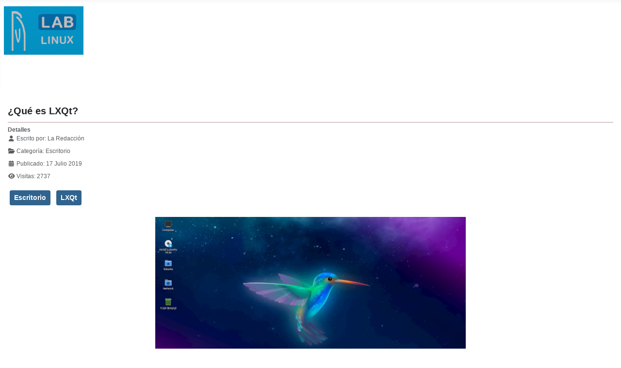

--- FILE ---
content_type: text/html; charset=utf-8
request_url: https://laboratoriolinux.es/index.php/-noticias-mundo-linux-/escritorios/24380-que-es-lxqt.html
body_size: 10330
content:
<!DOCTYPE html>
<html lang="es-es" dir="ltr">

<head>
    <meta charset="utf-8">
	<meta name="rights" content="Todos los derechos reservados. Solicitar permiso por mediacion del formulario de contacto.">
	<meta name="author" content=" La Redacción">
	<meta name="viewport" content="width=device-width, initial-scale=1">
	<meta name="description" content="Laboratorio Linux! - Linux para todos.">
	<meta name="generator" content="Joomla! - Open Source Content Management">
	<title>¿Qué es LXQt?</title>
	<link href="/media/templates/site/cassiopeia/images/joomla-favicon.svg" rel="icon" type="image/svg+xml">
	<link href="/media/templates/site/cassiopeia/images/favicon.ico" rel="alternate icon" type="image/vnd.microsoft.icon">
	<link href="/media/templates/site/cassiopeia/images/joomla-favicon-pinned.svg" rel="mask-icon" color="#000">
	<link href="https://laboratoriolinux.es/index.php/component/search/?view=article&amp;layout=blog&amp;id=24380&amp;format=opensearch&amp;Itemid=87&amp;catid=36" rel="search" title="Search Laboratorio Linux" type="application/opensearchdescription+xml">

    <link href="/media/system/css/joomla-fontawesome.min.css?411d68" rel="lazy-stylesheet"><noscript><link href="/media/system/css/joomla-fontawesome.min.css?411d68" rel="stylesheet"></noscript>
	<link href="/media/templates/site/cassiopeia/css/template.min.css?411d68" rel="stylesheet">
	<link href="/media/templates/site/cassiopeia/css/global/colors_standard.min.css?411d68" rel="stylesheet">
	<link href="/media/templates/site/cassiopeia/css/vendor/joomla-custom-elements/joomla-alert.min.css?0.4.1" rel="stylesheet">
	<link href="/media/templates/site/cassiopeia/css/user.css?411d68" rel="stylesheet">
	<link href="/media/plg_system_jcemediabox/css/jcemediabox.min.css?7d30aa8b30a57b85d658fcd54426884a" rel="stylesheet">
	<link href="/plugins/system/mediabox_ck/assets/mediaboxck.css?ver=2.6.0" rel="stylesheet">
	<style>:root {
		--hue: 214;
		--template-bg-light: #f0f4fb;
		--template-text-dark: #495057;
		--template-text-light: #ffffff;
		--template-link-color: var(--link-color);
		--template-special-color: #001B4C;
		
	}</style>
	<style>
			#mbCenter, #mbToolbar {
	background-color: #d6d6d6;
	-webkit-border-radius: 10px;
	-khtml-border-radius: 10px;
	-moz-border-radius: 10px;
	border-radius: 10px;
	-webkit-box-shadow: 0px 5px 20px rgba(0,0,0,0.50);
	-khtml-box-shadow: 0px 5px 20px rgba(0,0,0,0.50);
	-moz-box-shadow: 0px 5px 20px rgba(0,0,0,0.50);
	box-shadow: 0px 5px 20px rgba(0,0,0,0.50);
	/* For IE 8 */
	-ms-filter: "progid:DXImageTransform.Microsoft.Shadow(Strength=5, Direction=180, Color='#000000')";
	/* For IE 5.5 - 7 */
	filter: progid:DXImageTransform.Microsoft.Shadow(Strength=5, Direction=180, Color='#000000');
	}
	
	#mbOverlay {
		background-color: #000000;
		
	}
	
	#mbCenter.mbLoading {
		background-color: #d6d6d6;
	}
	
	#mbBottom {
		color: #fcf9f9;
	}
	
	#mbTitle, #mbPrevLink, #mbNextLink, #mbCloseLink, #mbPlayLink, #mbPauseLink, #mbZoomMinus, #mbZoomValue, #mbZoomPlus {
		color: #fcf9f9;
	}
		</style>

    <script src="/media/vendor/metismenujs/js/metismenujs.min.js?1.4.0" defer></script>
	<script src="/media/vendor/jquery/js/jquery.min.js?3.7.1"></script>
	<script src="/media/vendor/jquery/js/jquery-noconflict.min.js?3.7.1"></script>
	<script src="/media/templates/site/cassiopeia/js/mod_menu/menu-metismenu.min.js?411d68" defer></script>
	<script type="application/json" class="joomla-script-options new">{"joomla.jtext":{"MEDIABOXCK_SHARE":"Share","MEDIABOXCK_EMAIL":"Email","MEDIABOXCK_CLOSE":"=\"Close\"","MEDIABOXCK_NEXT":"Next","MEDIABOXCK_PREV":"Previous","MEDIABOXCK_DOWNLOAD":"Download","MEDIABOXCK_PLAY":"Play","MEDIABOXCK_PAUSE":"Pause","ERROR":"Error","MESSAGE":"Mensaje","NOTICE":"Notificación","WARNING":"Advertencia","JCLOSE":"Cerrar","JOK":"OK","JOPEN":"Abrir"},"system.paths":{"root":"","rootFull":"https:\/\/laboratoriolinux.es\/","base":"","baseFull":"https:\/\/laboratoriolinux.es\/"},"csrf.token":"f646b38169b67389b88a907bb49d7dc7"}</script>
	<script src="/media/system/js/core.min.js?a3d8f8"></script>
	<script src="/media/templates/site/cassiopeia/js/template.min.js?411d68" type="module"></script>
	<script src="/media/vendor/bootstrap/js/collapse.min.js?5.3.8" type="module"></script>
	<script src="/media/system/js/messages.min.js?9a4811" type="module"></script>
	<script src="/media/plg_system_jcemediabox/js/jcemediabox.min.js?7d30aa8b30a57b85d658fcd54426884a"></script>
	<script src="/plugins/system/mediabox_ck/assets/mediaboxck.min.js?ver=2.9.1"></script>
	<script>jQuery(document).ready(function(){WfMediabox.init({"base":"\/","theme":"squeeze","width":"","height":"","lightbox":0,"shadowbox":0,"icons":1,"overlay":1,"overlay_opacity":0,"overlay_color":"","transition_speed":500,"close":2,"labels":{"close":"Cerrar","next":"Siguiente","previous":"Anterior","cancel":"Cancelar","numbers":"{{numbers}}","numbers_count":"{{current}} de {{total}}","download":"PLG_SYSTEM_JCEMEDIABOX_LABEL_DOWNLOAD"},"swipe":true,"expand_on_click":true});});</script>
	<script>
						Mediabox.scanPage = function() {
							var links = jQuery('a').filter(function(i) {
								if ( jQuery(this).attr('rel') 
										&& jQuery(this).data('mediaboxck_done') != '1') {
									var patt = new RegExp(/^lightbox/i);
									return patt.test(jQuery(this).attr('rel'));
								}
							});
							if (! links.length) return false;

							new Mediaboxck(links, {
								overlayOpacity : 	0.7,
								resizeOpening : 	1,
								resizeDuration : 	240,
								initialWidth : 		320,
								initialHeight : 	180,
								fullWidth : 		'0',
								defaultWidth : 		'640',
								defaultHeight : 	'360',
								showCaption : 		1,
								showCounter : 		1,
								loop : 				0,
								isMobileEnable: 	1,
								// mobileDetection: 	'resolution',
								isMobile: 			false,
								mobileResolution: 	'640',
								attribType :		'rel',
								showToolbar :		'0',
								diapoTime :			'3000',
								diapoAutoplay :		'0',
								toolbarSize :		'normal',
								medialoop :		false,
								showZoom :		0,
								share :		0,
								download :		0,
								theme :		'defalut',
								counterText: '({x} of {y})',
							}, null, function(curlink, el) {
								var rel0 = curlink.rel.replace(/[[]|]/gi," ");
								var relsize = rel0.split(" ");
								return (curlink == el) || ((curlink.rel.length > 8) && el.rel.match(relsize[1]));
							});
						};
					jQuery(document).ready(function(){
						Mediabox.scanPage();
					});
</script>

</head>

<body class="site com_content wrapper-static view-article layout-blog no-task itemid-87 has-sidebar-right">
    <header class="header container-header full-width">

        
        
                    <div class="grid-child">
                <div class="navbar-brand">
                    <a class="brand-logo" href="/">
                        <img loading="eager" decoding="async" src="https://laboratoriolinux.es/images/banners/laboratoriolinux.png" alt="Laboratorio Linux" width="164" height="100">                    </a>
                                    </div>
            </div>
        
                    <div class="grid-child container-nav">
                                    
<nav class="navbar navbar-expand-lg" aria-label="Menú principal Top">
    <button class="navbar-toggler navbar-toggler-right" type="button" data-bs-toggle="collapse" data-bs-target="#navbar63" aria-controls="navbar63" aria-expanded="false" aria-label="Alternar navegación">
        <span class="icon-menu" aria-hidden="true"></span>
    </button>
    <div class="collapse navbar-collapse" id="navbar63">
        <ul class="mod-menu mod-menu_dropdown-metismenu metismenu mod-list ">
<li class="metismenu-item item-301 level-1 default"><a href="/index.php" title="Bienvenidos al &quot;Laboratorio Linux&quot;">- Inicio -</a></li><li class="metismenu-item item-27 level-1 active divider deeper parent"><button class="mod-menu__separator separator mm-collapsed mm-toggler mm-toggler-nolink" aria-haspopup="true" aria-expanded="false">- Noticias Mundo Linux -</button><ul class="mm-collapse"><li class="metismenu-item item-86 level-2"><a href="/index.php/-noticias-mundo-linux-/distribuciones.html" >Distribuciones</a></li><li class="metismenu-item item-87 level-2 current active"><a href="/index.php/-noticias-mundo-linux-/escritorios.html" aria-current="location">Escritorios</a></li><li class="metismenu-item item-369 level-2"><a href="/index.php/-noticias-mundo-linux-/hardware.html" >Hardware</a></li><li class="metismenu-item item-370 level-2"><a href="/index.php/-noticias-mundo-linux-/internet.html" >Internet</a></li><li class="metismenu-item item-88 level-2"><a href="/index.php/-noticias-mundo-linux-/juegos.html" >Juegos</a></li><li class="metismenu-item item-368 level-2"><a href="/index.php/-noticias-mundo-linux-/revistas.html" >Revistas</a></li><li class="metismenu-item item-89 level-2"><a href="/index.php/-noticias-mundo-linux-/software.html" >Software</a></li><li class="metismenu-item item-90 level-2"><a href="/index.php/-noticias-mundo-linux-/ultimas-noticias.html" >Últimas noticias</a></li><li class="metismenu-item item-2 level-2 divider deeper parent"><button class="mod-menu__separator separator mm-collapsed mm-toggler mm-toggler-nolink" aria-haspopup="true" aria-expanded="false">- Aula Linuxera -</button><ul class="mm-collapse"><li class="metismenu-item item-56 level-3"><a href="/index.php/-noticias-mundo-linux-/aula-linuxera/aula.html" >- Aula -</a></li><li class="metismenu-item item-34 level-3"><a href="/index.php/-noticias-mundo-linux-/aula-linuxera/descargas-linux.html" >Descargas CD/DVD de Linux</a></li><li class="metismenu-item item-55 level-3"><a href="/index.php/-noticias-mundo-linux-/aula-linuxera/guia-para-elegir-un-linux.html" >Guía para elegir un Linux</a></li><li class="metismenu-item item-60 level-3"><a href="/index.php/-noticias-mundo-linux-/aula-linuxera/instalar-ubuntu-en-windows.html" >Instalar Ubuntu en windows</a></li></ul></li></ul></li><li class="metismenu-item item-450 level-1"><a href="/index.php/-noticias-mundo-linux-/aula-linuxera/aula.html" >- Aula Linuxera -</a></li><li class="metismenu-item item-1679 level-1"><a href="/index.php/software-libre.html" >- Software Libre -</a></li><li class="metismenu-item item-48 level-1"><a href="/index.php/-enlaces-de-interes-.html" >- Enlaces de Interés -</a></li><li class="metismenu-item item-37 level-1"><a href="/index.php/contactar.html" >- Contactar -</a></li><li class="metismenu-item item-41 level-1 deeper parent"><a href="http://mikejr1.es/" target="_blank" rel="noopener noreferrer">- Nuestra Web Portal -</a><button class="mm-collapsed mm-toggler mm-toggler-link" aria-haspopup="true" aria-expanded="false" aria-label="- Nuestra Web Portal -"></button><ul class="mm-collapse"><li class="metismenu-item item-54 level-2 deeper parent"><a href="http://mikejr1.es/" target="_blank" rel="noopener noreferrer">Grupo Digital de Ayuda</a><button class="mm-collapsed mm-toggler mm-toggler-link" aria-haspopup="true" aria-expanded="false" aria-label="Grupo Digital de Ayuda"></button><ul class="mm-collapse"><li class="metismenu-item item-59 level-3"><a href="http://mikejr1.es/" target="_blank" rel="noopener noreferrer"><img src="/images/banners/logo-mikejr1.png" alt=""><span class="image-title">Grupo Digital de Ayuda</span></a></li></ul></li></ul></li></ul>
    </div>
</nav>

                                            </div>
            </header>

    <div class="site-grid">
        
        
        
        
        <div class="grid-child container-component">
            
            
            <div id="system-message-container" aria-live="polite"></div>

            <main>
                <div class="com-content-article item-page">
    <meta itemprop="inLanguage" content="es-ES">
    
    
        <div class="page-header">
        <h1>
            ¿Qué es LXQt?        </h1>
                            </div>
        
        
            <dl class="article-info text-muted">

            <dt class="article-info-term">
                        Detalles                    </dt>

                    <dd class="createdby">
    <span class="icon-user icon-fw" aria-hidden="true"></span>
                    Escrito por: <span> La Redacción</span>    </dd>
        
        
                    <dd class="category-name">
    <span class="icon-folder-open icon-fw" aria-hidden="true"></span>                Categoría: <span>Escritorio</span>    </dd>
        
        
                    <dd class="published">
    <span class="icon-calendar icon-fw" aria-hidden="true"></span>
    <time datetime="2019-07-17T11:41:00+02:00">
        Publicado: 17 Julio 2019    </time>
</dd>
        
    
            
        
                    <dd class="hits">
    <span class="icon-eye icon-fw" aria-hidden="true"></span>
    <meta content="UserPageVisits:2737">
    Visitas: 2737</dd>
            </dl>
    
            
            <ul class="tags list-inline">
                                                                    <li class="list-inline-item tag-10 tag-list0">
                    <a href="/index.php/component/tags/tag/escritorio.html" class="btn btn-sm btn-info">
                        Escritorio                    </a>
                </li>
                                                                                <li class="list-inline-item tag-544 tag-list1">
                    <a href="/index.php/component/tags/tag/lxqt.html" class="btn btn-sm btn-info">
                        LXQt                    </a>
                </li>
                        </ul>
    
        
                                                <div class="com-content-article__body">
        <p class="animation-slide-top"><a href="https://i.imgur.com/LhcwXGK.jpg" rel=lightbox><img style="display: block; margin-left: auto; margin-right: auto;" title="Lubuntu-LXQt-01" src="https://i.imgur.com/LhcwXGK.jpg" alt="Lubuntu-LXQt-01" width="640" height="345" /></a></p>
<p>Cuando buscas un entorno de escritorio GNU/Linux ligero para acelerar tu PC, un nombre está empezando a aparecer con más frecuencia. LXQt es el sucesor espiritual de LXDE, una interfaz que utiliza tan pocos recursos que hace que una Raspberry Pi se sienta como un PC con todas las funciones. ¿Qué es LXQt y qué lo hace diferente?</p>
 
<p>Windows y macOS vienen con un solo entorno de escritorio. En GNU/Linux, hay muchos. Puedes alterar completamente el aspecto de tu escritorio mientras utilizas las mismas aplicaciones, las mismas bibliotecas de fondo y el mismo núcleo de Linux.</p>
<p>Para entender la diferencia entre LXDE y LXQt, primero debemos hablar de kits de herramientas. Los <em>Toolkits</em> proporcionan una manera de dibujar interfaces de aplicaciones de manera consistente. Sin kits de herramientas, los desarrolladores tendrían que diseñar y programar botones de la barra de herramientas y menús desplegables desde cero para cada aplicación. En GNU/Linux, dos conjuntos de herramientas dominan el paisaje: GTK+ y Qt.</p>
<p>LXDE utilizaba GTK+ 2, que es un código muy antiguo. GTK+ 3 existe desde 2011. El encargado del mantenimiento de LXDE, <em>Hong Jen Yee</em>, no estaba de acuerdo con algunos de los cambios en GTK+ 3, por lo que lanzó un port basado en Qt en 2013. Poco después, la versión Qt de LXDE y una interfaz de escritorio separada conocida como Razor-qt se fusionaron para formar LXQt. <em>Hong Jen Yee</em> planeaba centrar sus esfuerzos en que LXQt siguiera adelante. Desde entonces, LXQt se ha convertido formalmente en un proyecto separado. LXQt está construido con las mismas herramientas que Plasma KDE.</p>
<p>LXQt tiene por defecto un diseño conocido por cualquiera que haya usado Windows. Un lanzador de aplicaciones se encuentra en la parte inferior izquierda. Una bandeja del sistema se encuentra en la parte inferior derecha. Las ventanas abiertas aparecen en una fila entre las dos.</p>
<p>El lanzador de aplicaciones contiene lo esencial y nada más. Las categorías que contienen las aplicaciones instaladas aparecen en la parte superior, luego tienes preferencias del sistema, controles de sesión de usuario y una barra de búsqueda.</p>
<p>La interfaz es altamente configurable. Puedes cambiar los temas del escritorio, la aplicación y los iconos. El panel puede ir a cualquier lado de la pantalla, y puedes reordenar los elementos como quieras. No hay razón para mantener un diseño similar al de Windows si ese es tu gusto.</p>
<p>LXQt se refiere a cada componente del panel como un widget. Los widgets predeterminados permiten guardar aplicaciones favoritas en el panel, alternar entre varios espacios de trabajo y ocultar ventanas para mostrar el escritorio. Se incluyen algunos widgets adicionales, como un monitor de CPU y un selector de color.</p>
<p>Parte del atractivo de LXQt es la falta de dependencias (servicios de fondo que se deben instalar para que un programa funcione) y el uso de componentes intercambiables. Por ejemplo, LXQt utiliza el gestor de ventanas de Openbox. Puedes utilizar cualquier tema compatible con Openbox para cambiar el aspecto de las barras de título de la ventana. También puedes ajustar el orden de los botones en la barra de título y qué botones aparecen.</p>
<p>En cierto modo, LXQt toma su papel como un entorno de escritorio muy literalmente. Gestiona el escritorio. No está tratando de controlar la totalidad de la experiencia desde el arranque hasta el apagado. GNU/Linux es modular, y LXQt lo acepta.</p>
<p><a href="https://i.imgur.com/AdZQkJN.jpg" rel=lightbox><img style="display: block; margin-left: auto; margin-right: auto;" title="Lubuntu-LXQt-02" src="https://i.imgur.com/AdZQkJN.jpg" alt="Lubuntu-LXQt-02" width="500" height="270" /></a></p>
<p>LXQt carece de algunas características que puedes esperar de un escritorio moderno. Por defecto, LXQt no dibuja sombras alrededor de las ventanas, ni hay animaciones para abrir o maximizar ventanas. La animación para minimizar una ventana está presente pero algo escondida. Puedes cambiar esto habilitando o instalando un compositor separado. Lubuntu proporciona uno por defecto conocido como Compton X.</p>
<p>¿Recordar la barra de búsqueda en el lanzador de aplicaciones? Es muy básico. Debes buscar el nombre exacto de una aplicación, no lo que hace. No esperes encontrar archivos y carpetas a menos que instale software adicional, ya que estas funciones pueden ralentizar el escritorio.</p>
<p>LXQt también hace un poco difícil buscar algo. Se espera que conozcas los nombres de las aplicaciones y lo que hacen. Si no lo haces, tendrás que aprender. El lanzador de la aplicación no te dice qué es el editor de texto, el visor de imágenes o el navegador web preinstalados. Tendrás que resolver esto por tu cuenta.</p>
<p>Eso no quiere decir que LXQt sea difícil de usar. No creo que sea así. Pero también estoy familiarizado con la forma en que los escritorios GNU/Linux tienden a funcionar. Si conoces XFCE o MATE, LXQt te tomará sólo unos minutos para descubrirlo. La mayoría de las cosas están donde uno espera que estén. La implementación es simplemente diferente.</p>
<p><a href="https://i.imgur.com/G1JkA5z.jpg" rel=lightbox><img style="display: block; margin-left: auto; margin-right: auto;" title="Lubuntu-LXQt-03" src="https://i.imgur.com/G1JkA5z.jpg" alt="Lubuntu-LXQt-03" width="500" height="270" /></a></p>
<p>Hay algunas razones principales para considerar LXQt:</p>
<ul style="list-style-type: square;">
<li>LXQt es ligero. Si deseas una interfaz de escritorio simple que utilice relativamente pocos recursos del sistema, pon LXQt en tu lista.</li>
<li>LXQt se basa en Qt. Francamente, no hay muchos entornos de escritorio basados en Qt en comparación con GTK+. Si prefieres las aplicaciones Qt pero no eres un fan de KDE Plasma, LXQt es una de tus pocas alternativas.</li>
<li>LXQt es modular. Si no quieres un entorno de escritorio enorme, entonces LXQt puede encantarte.</li>
<li></li>
<li>LXQt no recibe tanta atención como otros entornos de escritorio. Eso no significa que no sea tan bueno. Es un entorno de escritorio moldeable, estable y muy ligero.</li>
</ul>
<p>&nbsp;</p>
<p>Fuente: <a href="https://maslinux.es/que-es-lxqt/" target="_blank" rel="noopener">maslinux</a></p>    </div>

        
                                        </div>

            </main>
            
        </div>

                    <div class="grid-child container-sidebar-right">
                <div class="sidebar-right card ">
            <h3 class="card-header ">Buscador</h3>        <div class="card-body">
                <div class="mod-search search">
	<form action="/index.php/-noticias-mundo-linux-/escritorios/24380-que-es-lxqt.html" method="post" role="search">
		<div class="input-group"><input name="searchword" id="mod-search-searchword151" class="form-control" type="search" placeholder="Search ..."><span class="input-group-append"><button class="btn btn-primary" onclick="this.form.searchword.focus();">Search</button></span></div>		<input type="hidden" name="option" value="com_search">
		<input type="hidden" name="task" value="search">
		<input type="hidden" name="Itemid" value="87">
	</form>
</div>
    </div>
</div>
<div class="sidebar-right card ">
            <h3 class="card-header ">Redes Sociales</h3>        <div class="card-body">
                
<div id="mod-custom58" class="mod-custom custom">
    <p style="text-align: center;"><strong>Sigue al Portal G.D.A. en:</strong></p>
<p style="text-align: center;"><a href="https://www.facebook.com/Laboratorio-Linux-118627044869063/" target="_blank" rel="noopener" title="Sigue las actualizaciones del Portal G.D.A. en Facebook"><img src="/images/banners/facebook.png" alt="Sigue las actualizaciones del LaboLinux en Facebook" width="28" height="28" style="border: 0px none;" title="Sigue las actualizaciones del LaboLinux en Facebook" onmouseover="this.src='/images/banners/facebook1.png';" onmouseout="this.src='/images/banners/facebook.png';"></a><span style="color: #e7ddca;">   </span>  <a href="https://twitter.com/laboratoriolinu" target="_blank" rel="noopener" title="Sigue las actualizaciones de Tuaulamac en Twitter"><img src="/images/banners/twitter.png" alt="Sigue las actualizaciones del LaboLinux en Twitter" width="28" height="28" style="border: 0px none;" title="Sigue las actualizaciones del LaboLinux en Twitter" onmouseover="this.src='/images/banners/twitter1.png';" onmouseout="this.src='/images/banners/twitter.png';"></a> <span style="color: #e7ddca;">   </span> <a href="https://mewe.com/" target="_blank" rel="noopener" title="Sigue las actualizaciones del protal G.D.A. en MeWe"><img src="/images/banners/mewe-1.jpg" alt="Sigue las actualizaciones del LaboLinux en MeWe" width="34" height="34" style="border: 0px none;" title="Sigue las actualizaciones del LaboLinux en MeWe" onmouseover="this.src='/images/banners/mewe-1.jpg';" onmouseout="this.src='/images/banners/mewe-1.jpg';"></a><span style="color: #e7ddca;">   </span> <a href="https://feeds.feedburner.com/laboratoriolinux" target="_blank" rel="noopener" title="Sigue las actualizaciones de LaboratorioLinux en twitterfeed"><img src="/images/banners/rss.png" alt="Sigue las actualizaciones del LaboLinux en feed" width="28" height="28" style="border: 0px none;" title="Sigue las actualizaciones del LaboLinux en feed" onmouseover="this.src='/images/banners/rss.png';" onmouseout="this.src='/images/banners/rss.png';"></a></p></div>
    </div>
</div>
<div class="sidebar-right card ">
            <h3 class="card-header ">Noticias Portal G.D.A.</h3>        <div class="card-body">
                        <div style="direction: ltr;" class="text-left feed">
                    Grupo Digital de Ayuda! Tu portal de informacion e ayuda.            

    <!-- Show items -->
                <ul class="newsfeed">
                                            <li>
                                            <span class="feed-link">
                        <a href="https://mikejr1.es/index.php/noticias/166-operadoras/77939-digi-tiene-una-ventaja-oculta-para-sus-clientes-que-supera-a-o2-cuando-te-quedas-sin-gb-moviles.html" target="_blank" rel="noopener">
                        Digi tiene una ventaja oculta para sus clientes que supera a O2 cuando te quedas sin GB móviles</a></span>
                    
                    
                                    </li>
                                            <li>
                                            <span class="feed-link">
                        <a href="https://mikejr1.es/index.php/noticias/166-operadoras/77938-o2-revela-que-moviles-pueden-usar-su-esim-comprueba-si-el-tuyo-esta-en-la-lista.html" target="_blank" rel="noopener">
                        O2 revela qué móviles pueden usar su eSIM: comprueba si el tuyo está en la lista</a></span>
                    
                    
                                    </li>
                                            <li>
                                            <span class="feed-link">
                        <a href="https://mikejr1.es/index.php/noticias/168-noticia/77937-la-ciencia-revela-el-mejor-deporte-para-tener-una-mayor-esperanza-de-vida-y-esta-muy-de-moda.html" target="_blank" rel="noopener">
                        La ciencia revela el mejor deporte para tener una mayor esperanza de vida y está muy de moda</a></span>
                    
                    
                                    </li>
                                            <li>
                                            <span class="feed-link">
                        <a href="https://mikejr1.es/index.php/noticias/166-operadoras/77936-esta-es-la-razon-por-la-que-no-puedes-comprar-un-dispositivo-a-plazos-con-vodafone-y-cual-es-la-solucion-mas-sencilla.html" target="_blank" rel="noopener">
                        Esta es la razón por la que no puedes comprar un dispositivo a plazos con Vodafone, y cuál es la solución más sencilla</a></span>
                    
                    
                                    </li>
                                            <li>
                                            <span class="feed-link">
                        <a href="https://mikejr1.es/index.php/noticias/160-software/77935-laliga-ataca-de-nuevo-a-cloudflare-por-las-retransmisiones-ilegales-de-partidos-de-futbol.html" target="_blank" rel="noopener">
                        LaLiga ataca de nuevo a Cloudflare por las retransmisiones ilegales de partidos de fútbol</a></span>
                    
                    
                                    </li>
                                            <li>
                                            <span class="feed-link">
                        <a href="https://mikejr1.es/index.php/noticias/162-seguridad/77934-pccomponentes-niega-el-hackeo-y-explica-de-donde-salen-los-datos-filtrados.html" target="_blank" rel="noopener">
                        PcComponentes niega el hackeo y explica de dónde salen los datos filtrados</a></span>
                    
                    
                                    </li>
                                            <li>
                                            <span class="feed-link">
                        <a href="https://mikejr1.es/index.php/noticias/166-operadoras/77933-movistar-plus-va-a-estrenar-siete-nuevos-canales-en-hd.html" target="_blank" rel="noopener">
                        Movistar Plus+ va a estrenar siete nuevos canales en HD</a></span>
                    
                    
                                    </li>
                                            <li>
                                            <span class="feed-link">
                        <a href="https://mikejr1.es/index.php/noticias/160-software/77932-google-elimina-de-forma-definitiva-uno-de-sus-dispositivos.html" target="_blank" rel="noopener">
                        Google elimina de forma definitiva uno de sus dispositivos</a></span>
                    
                    
                                    </li>
                                            <li>
                                            <span class="feed-link">
                        <a href="https://mikejr1.es/index.php/noticias/162-seguridad/77931-un-hacker-asegura-haber-robado-datos-de-los-clientes-de-pccomponentes.html" target="_blank" rel="noopener">
                        Un hacker asegura haber robado datos de los clientes de PcComponentes</a></span>
                    
                    
                                    </li>
                                            <li>
                                            <span class="feed-link">
                        <a href="https://mikejr1.es/index.php/noticias/165-internet/77930-starlink-ha-querido-ser-un-operador-tradicional-y-se-ha-topado-con-un-gran-problema-no-puede-cumplir-con-la-entrega-gratuita-de-sus-routers.html" target="_blank" rel="noopener">
                        Starlink ha querido ser un operador tradicional, y se ha topado con un gran problema: no puede cumplir con la entrega gratuita de sus routers</a></span>
                    
                    
                                    </li>
                    </ul>
            </div>
        </div>
</div>

            </div>
        
                    <div class="grid-child container-bottom-a">
                <div class="bottom-a card ">
            <h3 class="card-header ">Etiquetas similares</h3>        <div class="card-body">
                <ul class="mod-tagssimilar tagssimilar mod-list">
        <li>
                    <a href="/index.php/-noticias-mundo-linux-/escritorios/24939-hablemos-de-lxqt.html">
                                    Hablemos de LXQt                            </a>
            </li>
        <li>
                    <a href="/index.php/-noticias-mundo-linux-/escritorios/19262-no-estaba-muerto-estaba-de-parranda-disponible-lxqt-0-12.html">
                                    No estaba muerto, estaba de parranda: disponible LXQt 0.12                            </a>
            </li>
        <li>
                    <a href="/index.php/-noticias-mundo-linux-/escritorios/28563-actualizacion-de-lxqt-0-16-0.html">
                                    Actualización de LXQt 0.16.0                            </a>
            </li>
        <li>
                    <a href="/index.php/-noticias-mundo-linux-/escritorios/20819-disponible-lxqt-0-13-0-construido-por-completo-con-qt-5-11.html">
                                    Disponible LXQt 0.13.0 construido por completo con Qt 5.11                            </a>
            </li>
        <li>
                    <a href="/index.php/-noticias-mundo-linux-/escritorios/20841-lxqt-0-13-publicado-oficialmente.html">
                                    LXQt 0.13 publicado oficialmente                            </a>
            </li>
    </ul>
    </div>
</div>

            </div>
        
            </div>

            <footer class="container-footer footer full-width">
            <div class="grid-child">
                
<div id="mod-custom150" class="mod-custom custom">
    <p> </p>
<div style="position: relative; padding-left: 10px; padding-right: 10px;">
<p style="text-align: center;"><span style="font-size: 13px;">Copyright © 2007/2026 - Todos los derechos reservados -     - <a href="/index.php" title="Laboratorio Linux, Linux para todos">Laboratorio Linux</a> -      - <a href="https://mikejr1.es/" target="_blank" rel="noopener" title="Portal Digital de Ayuda, Tu portal de informacion y ayuda">Portal G.D.A.</a> -<br></span></p>
<p style="text-align: center;"><span style="font-size: 16px;">- Todos los logos o imagenes mencionados en esta web son propiedad de sus empresas correspondientes -</span></p>
</div></div>

            </div>
        </footer>
    
            <a href="#top" id="back-top" class="back-to-top-link" aria-label="Volver arriba">
            <span class="icon-arrow-up icon-fw" aria-hidden="true"></span>
        </a>
    
    
</body>

</html>
